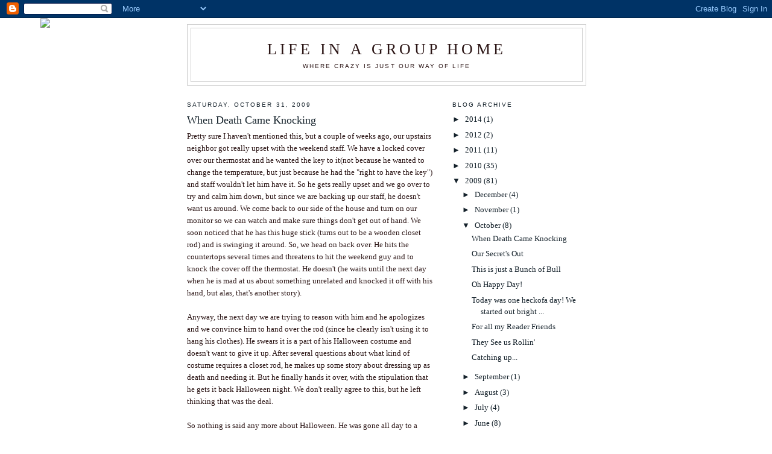

--- FILE ---
content_type: text/html; charset=UTF-8
request_url: http://www.lifeinagrouphome.com/2009/10/
body_size: 20396
content:
<!DOCTYPE html>
<html dir='ltr'>
<head>
<link href='https://www.blogger.com/static/v1/widgets/2944754296-widget_css_bundle.css' rel='stylesheet' type='text/css'/>
<meta content='text/html; charset=UTF-8' http-equiv='Content-Type'/>
<meta content='blogger' name='generator'/>
<link href='http://www.lifeinagrouphome.com/favicon.ico' rel='icon' type='image/x-icon'/>
<link href='http://www.lifeinagrouphome.com/2009/10/' rel='canonical'/>
<link rel="alternate" type="application/atom+xml" title="Life in a Group Home - Atom" href="http://www.lifeinagrouphome.com/feeds/posts/default" />
<link rel="alternate" type="application/rss+xml" title="Life in a Group Home - RSS" href="http://www.lifeinagrouphome.com/feeds/posts/default?alt=rss" />
<link rel="service.post" type="application/atom+xml" title="Life in a Group Home - Atom" href="https://www.blogger.com/feeds/6542037141866125062/posts/default" />
<!--Can't find substitution for tag [blog.ieCssRetrofitLinks]-->
<meta content='http://www.lifeinagrouphome.com/2009/10/' property='og:url'/>
<meta content='Life in a Group Home' property='og:title'/>
<meta content='Where Crazy is Just our Way of Life' property='og:description'/>
<title>Life in a Group Home: October 2009</title>
<style id='page-skin-1' type='text/css'><!--
/*
-----------------------------------------------
Blogger Template Style
Name:     Minima
Date:     26 Feb 2004
Updated by: Blogger Team
----------------------------------------------- */
/* Use this with templates/template-twocol.html */
body {
background:#ffffff;
margin:0;
color:#2b1515;
font:x-small Georgia Serif;
font-size/* */:/**/small;
font-size: /**/small;
text-align: center;
}
a:link {
color:#15222b;
text-decoration:none;
}
a:visited {
color:#999999;
text-decoration:none;
}
a:hover {
color:#15222b;
text-decoration:underline;
}
a img {
border-width:0;
}
/* Header
-----------------------------------------------
*/
#header-wrapper {
width:660px;
margin:0 auto 10px;
border:1px solid #cccccc;
}
#header-inner {
background-position: center;
margin-left: auto;
margin-right: auto;
}
#header {
margin: 5px;
border: 1px solid #cccccc;
text-align: center;
color:#2b1515;
}
#header h1 {
margin:5px 5px 0;
padding:15px 20px .25em;
line-height:1.2em;
text-transform:uppercase;
letter-spacing:.2em;
font: normal normal 200% Georgia, Serif;
}
#header a {
color:#2b1515;
text-decoration:none;
}
#header a:hover {
color:#2b1515;
}
#header .description {
margin:0 5px 5px;
padding:0 20px 15px;
max-width:700px;
text-transform:uppercase;
letter-spacing:.2em;
line-height: 1.4em;
font: normal normal 78% 'Trebuchet MS', Trebuchet, Arial, Verdana, Sans-serif;
color: #2b1515;
}
#header img {
margin-left: auto;
margin-right: auto;
}
/* Outer-Wrapper
----------------------------------------------- */
#outer-wrapper {
width: 660px;
margin:0 auto;
padding:10px;
text-align:left;
font: normal normal 100% Georgia, Serif;
}
#main-wrapper {
width: 410px;
float: left;
word-wrap: break-word; /* fix for long text breaking sidebar float in IE */
overflow: hidden;     /* fix for long non-text content breaking IE sidebar float */
}
#sidebar-wrapper {
width: 220px;
float: right;
word-wrap: break-word; /* fix for long text breaking sidebar float in IE */
overflow: hidden;      /* fix for long non-text content breaking IE sidebar float */
}
/* Headings
----------------------------------------------- */
h2 {
margin:1.5em 0 .75em;
font:normal normal 78% 'Trebuchet MS',Trebuchet,Arial,Verdana,Sans-serif;
line-height: 1.4em;
text-transform:uppercase;
letter-spacing:.2em;
color:#15222b;
}
/* Posts
-----------------------------------------------
*/
h2.date-header {
margin:1.5em 0 .5em;
}
.post {
margin:.5em 0 1.5em;
border-bottom:1px dotted #cccccc;
padding-bottom:1.5em;
}
.post h3 {
margin:.25em 0 0;
padding:0 0 4px;
font-size:140%;
font-weight:normal;
line-height:1.4em;
color:#15222b;
}
.post h3 a, .post h3 a:visited, .post h3 strong {
display:block;
text-decoration:none;
color:#15222b;
font-weight:normal;
}
.post h3 strong, .post h3 a:hover {
color:#2b1515;
}
.post-body {
margin:0 0 .75em;
line-height:1.6em;
}
.post-body blockquote {
line-height:1.3em;
}
.post-footer {
margin: .75em 0;
color:#15222b;
text-transform:uppercase;
letter-spacing:.1em;
font: normal normal 78% 'Trebuchet MS', Trebuchet, Arial, Verdana, Sans-serif;
line-height: 1.4em;
}
.comment-link {
margin-left:.6em;
}
.post img, table.tr-caption-container {
padding:4px;
border:1px solid #cccccc;
}
.tr-caption-container img {
border: none;
padding: 0;
}
.post blockquote {
margin:1em 20px;
}
.post blockquote p {
margin:.75em 0;
}
/* Comments
----------------------------------------------- */
#comments h4 {
margin:1em 0;
font-weight: bold;
line-height: 1.4em;
text-transform:uppercase;
letter-spacing:.2em;
color: #15222b;
}
#comments-block {
margin:1em 0 1.5em;
line-height:1.6em;
}
#comments-block .comment-author {
margin:.5em 0;
}
#comments-block .comment-body {
margin:.25em 0 0;
}
#comments-block .comment-footer {
margin:-.25em 0 2em;
line-height: 1.4em;
text-transform:uppercase;
letter-spacing:.1em;
}
#comments-block .comment-body p {
margin:0 0 .75em;
}
.deleted-comment {
font-style:italic;
color:gray;
}
#blog-pager-newer-link {
float: left;
}
#blog-pager-older-link {
float: right;
}
#blog-pager {
text-align: center;
}
.feed-links {
clear: both;
line-height: 2.5em;
}
/* Sidebar Content
----------------------------------------------- */
.sidebar {
color: #15222b;
line-height: 1.5em;
}
.sidebar ul {
list-style:none;
margin:0 0 0;
padding:0 0 0;
}
.sidebar li {
margin:0;
padding-top:0;
padding-right:0;
padding-bottom:.25em;
padding-left:15px;
text-indent:-15px;
line-height:1.5em;
}
.sidebar .widget, .main .widget {
border-bottom:1px dotted #cccccc;
margin:0 0 1.5em;
padding:0 0 1.5em;
}
.main .Blog {
border-bottom-width: 0;
}
/* Profile
----------------------------------------------- */
.profile-img {
float: left;
margin-top: 0;
margin-right: 5px;
margin-bottom: 5px;
margin-left: 0;
padding: 4px;
border: 1px solid #cccccc;
}
.profile-data {
margin:0;
text-transform:uppercase;
letter-spacing:.1em;
font: normal normal 78% 'Trebuchet MS', Trebuchet, Arial, Verdana, Sans-serif;
color: #15222b;
font-weight: bold;
line-height: 1.6em;
}
.profile-datablock {
margin:.5em 0 .5em;
}
.profile-textblock {
margin: 0.5em 0;
line-height: 1.6em;
}
.profile-link {
font: normal normal 78% 'Trebuchet MS', Trebuchet, Arial, Verdana, Sans-serif;
text-transform: uppercase;
letter-spacing: .1em;
}
/* Footer
----------------------------------------------- */
#footer {
width:660px;
clear:both;
margin:0 auto;
padding-top:15px;
line-height: 1.6em;
text-transform:uppercase;
letter-spacing:.1em;
text-align: center;
}

--></style>
<link href='https://www.blogger.com/dyn-css/authorization.css?targetBlogID=6542037141866125062&amp;zx=ea21340d-fb98-4acd-af22-a95e24d1d3a4' media='none' onload='if(media!=&#39;all&#39;)media=&#39;all&#39;' rel='stylesheet'/><noscript><link href='https://www.blogger.com/dyn-css/authorization.css?targetBlogID=6542037141866125062&amp;zx=ea21340d-fb98-4acd-af22-a95e24d1d3a4' rel='stylesheet'/></noscript>
<meta name='google-adsense-platform-account' content='ca-host-pub-1556223355139109'/>
<meta name='google-adsense-platform-domain' content='blogspot.com'/>

</head>
<body>
<div class='navbar section' id='navbar'><div class='widget Navbar' data-version='1' id='Navbar1'><script type="text/javascript">
    function setAttributeOnload(object, attribute, val) {
      if(window.addEventListener) {
        window.addEventListener('load',
          function(){ object[attribute] = val; }, false);
      } else {
        window.attachEvent('onload', function(){ object[attribute] = val; });
      }
    }
  </script>
<div id="navbar-iframe-container"></div>
<script type="text/javascript" src="https://apis.google.com/js/platform.js"></script>
<script type="text/javascript">
      gapi.load("gapi.iframes:gapi.iframes.style.bubble", function() {
        if (gapi.iframes && gapi.iframes.getContext) {
          gapi.iframes.getContext().openChild({
              url: 'https://www.blogger.com/navbar/6542037141866125062?origin\x3dhttp://www.lifeinagrouphome.com',
              where: document.getElementById("navbar-iframe-container"),
              id: "navbar-iframe"
          });
        }
      });
    </script><script type="text/javascript">
(function() {
var script = document.createElement('script');
script.type = 'text/javascript';
script.src = '//pagead2.googlesyndication.com/pagead/js/google_top_exp.js';
var head = document.getElementsByTagName('head')[0];
if (head) {
head.appendChild(script);
}})();
</script>
</div></div>
<div id='outer-wrapper'><div id='wrap2'>
<!-- skip links for text browsers -->
<span id='skiplinks' style='display:none;'>
<a href='#main'>skip to main </a> |
      <a href='#sidebar'>skip to sidebar</a>
</span>
<div id='header-wrapper'>
<div class='header section' id='header'><div class='widget Header' data-version='1' id='Header1'>
<div id='header-inner'>
<div class='titlewrapper'>
<h1 class='title'>
<a href='http://www.lifeinagrouphome.com/'>
Life in a Group Home
</a>
</h1>
</div>
<div class='descriptionwrapper'>
<p class='description'><span>Where Crazy is Just our Way of Life</span></p>
</div>
</div>
</div></div>
</div>
<div id='content-wrapper'>
<div id='crosscol-wrapper' style='text-align:center'>
<div class='crosscol section' id='crosscol'><div class='widget HTML' data-version='1' id='HTML1'>
<div class='widget-content'>
<script>document.write(unescape("%3Cstyle%20type%3D%22text/css%22%3E%0Abody%20%7B%20background-image%20%3A%20url%28%22http%3A//thecutestblogontheblock.com/backgrounds/Clara3ColumnBackgroundcopy.jpg%20%22%29%3B%20background-position%3A%20center%3B%20background-repeat%3A%20no-repeat%3B%20%20background-attachment%20%3A%20fixed%3B%20%7D%0A%3C/style%3E%0A%3Cscript%20type%3D%22text/javascript%22%3E%0Avar%20div%20%3D%20document.createElement%28%27div%27%29%3B%0Adiv.setAttribute%28%27style%27%2C%22position%3A%20absolute%3B%20left%3A%200px%3B%20top%3A%2030px%3B%20z-index%3A%2050%3B%20width%3A%20150px%3B%20height%3A%2045px%3B%22%29%3B%0Adiv.innerHTML%20%3D%20%27%3Ca%20target%3D%22_blank%22%20href%3D%22%20http%3A//wwww.thecutestblogontheblock.com%22%3E%3Cimg%20border%3D%220%22%20src%3D%22http%3A//www.thecutestblogontheblock.com/images/tag.png%22%3E%3C/a%3E%27%3B%0Adocument.getElementsByTagName%28%27body%27%29.item%280%29.appendChild%28div%29%3B%0A%3C/script%3E"));</script>
</div>
<div class='clear'></div>
</div></div>
</div>
<div id='main-wrapper'>
<div class='main section' id='main'><div class='widget Blog' data-version='1' id='Blog1'>
<div class='blog-posts hfeed'>

          <div class="date-outer">
        
<h2 class='date-header'><span>Saturday, October 31, 2009</span></h2>

          <div class="date-posts">
        
<div class='post-outer'>
<div class='post hentry uncustomized-post-template' itemprop='blogPost' itemscope='itemscope' itemtype='http://schema.org/BlogPosting'>
<meta content='6542037141866125062' itemprop='blogId'/>
<meta content='3303428678543743787' itemprop='postId'/>
<a name='3303428678543743787'></a>
<h3 class='post-title entry-title' itemprop='name'>
<a href='http://www.lifeinagrouphome.com/2009/10/death-at-door.html'>When Death Came Knocking</a>
</h3>
<div class='post-header'>
<div class='post-header-line-1'></div>
</div>
<div class='post-body entry-content' id='post-body-3303428678543743787' itemprop='description articleBody'>
Pretty sure I haven't mentioned this, but a couple of weeks ago, our upstairs neighbor got really upset with the weekend staff.  We have a locked cover over our thermostat and he wanted the key to it(not because he wanted to change the temperature, but just because he had the "right to have the key") and staff wouldn't let him have it.  So he gets really upset and we go over to try and calm him down, but since we are backing up our staff, he doesn't want us around.  We come back to our side of the house and turn on our monitor so we can watch and make sure things don't get out of hand.  We soon noticed that he has this huge stick (turns out to be a wooden closet rod) and is swinging it around.  So, we head on back over.  He hits the countertops several times and threatens to hit the weekend guy and to knock the cover off the thermostat.  He doesn't (he waits until the next day when he is mad at us about something unrelated and knocked it off with his hand, but alas, that's another story).<br /><br />Anyway, the next day we are trying to reason with him and he apologizes and we convince him to hand over the rod (since he clearly isn't using it to hang his clothes).  He swears it is a part of his Halloween costume and doesn't want to give it up.  After several questions about what kind of costume requires a closet rod, he makes up some story about dressing up as death and needing it.  But he finally hands it over, with the stipulation that he gets it back Halloween night.  We don't really agree to this, but he left thinking that was the deal.<br /><br />So nothing is said any more about Halloween.  He was gone all day to a local video game parlor (is it still called that?) and we don't think he will even be home.  However, I stepped next door for a brief moment tonight and saw "death" standing there in his black hood and cape.  I quickly exited back to my side.  It wasn't too long before he began knocking.  We knew he wanted the rod, so we decided that if we just pretended not to be home, he would get the clue and go away.<br /><br />Boy were we ever wrong.  He knocked, and knocked, and knocked.  Then he walked around to our front door, and knocked and knocked, and rang the doorbell, and knocked some more.  Lest you think I exaggerate, we began to time this.  Around one hour later, the knocking stopped.  I thought, "whew, he realized we are not here."  Again I was wrong.  He had borrowed another neighbor's phone to try to call us.  When we didn't answer, the knocking began again.  Then we hear him yelling, "Yoo hoo, yoo hoo, anyone home?"  over and over again.  This literally went on for an hour and a half.  Crazy huh?  But we just went on with our evening as usual.<br /><br />Just a minute ago, I was checking my Facebook status updates and noticed a friend commenting that they hadn't had a single trick or treater tonight.  I was telling Lowell that maybe trick or treating is dying down, because we hadn't had a single one either.  And then the realization slapped us in the face, that maybe, just maybe, we didn't have any little ghosts or goblins because there was a six foot man dressed as death banging on our door and yelling "Yoo Hoo" at the top of his lungs.<br /><br />Think THAT might deter a parent from letting their little ones come up our walk???  We have lots of candy if anybody needs some...
<div style='clear: both;'></div>
</div>
<div class='post-footer'>
<div class='post-footer-line post-footer-line-1'>
<span class='post-author vcard'>
Posted by
<span class='fn' itemprop='author' itemscope='itemscope' itemtype='http://schema.org/Person'>
<meta content='https://www.blogger.com/profile/15397888215925361200' itemprop='url'/>
<a class='g-profile' href='https://www.blogger.com/profile/15397888215925361200' rel='author' title='author profile'>
<span itemprop='name'>Queen of the Castle</span>
</a>
</span>
</span>
<span class='post-timestamp'>
at
<meta content='http://www.lifeinagrouphome.com/2009/10/death-at-door.html' itemprop='url'/>
<a class='timestamp-link' href='http://www.lifeinagrouphome.com/2009/10/death-at-door.html' rel='bookmark' title='permanent link'><abbr class='published' itemprop='datePublished' title='2009-10-31T22:49:00-05:00'>10:49&#8239;PM</abbr></a>
</span>
<span class='post-comment-link'>
<a class='comment-link' href='https://www.blogger.com/comment/fullpage/post/6542037141866125062/3303428678543743787' onclick=''>
1 comment:
  </a>
</span>
<span class='post-icons'>
<span class='item-control blog-admin pid-1829217012'>
<a href='https://www.blogger.com/post-edit.g?blogID=6542037141866125062&postID=3303428678543743787&from=pencil' title='Edit Post'>
<img alt='' class='icon-action' height='18' src='https://resources.blogblog.com/img/icon18_edit_allbkg.gif' width='18'/>
</a>
</span>
</span>
<div class='post-share-buttons goog-inline-block'>
</div>
</div>
<div class='post-footer-line post-footer-line-2'>
<span class='post-labels'>
</span>
</div>
<div class='post-footer-line post-footer-line-3'>
<span class='post-location'>
</span>
</div>
</div>
</div>
</div>

          </div></div>
        

          <div class="date-outer">
        
<h2 class='date-header'><span>Thursday, October 29, 2009</span></h2>

          <div class="date-posts">
        
<div class='post-outer'>
<div class='post hentry uncustomized-post-template' itemprop='blogPost' itemscope='itemscope' itemtype='http://schema.org/BlogPosting'>
<meta content='6542037141866125062' itemprop='blogId'/>
<meta content='797518955152899994' itemprop='postId'/>
<a name='797518955152899994'></a>
<h3 class='post-title entry-title' itemprop='name'>
<a href='http://www.lifeinagrouphome.com/2009/10/our-secrets-out.html'>Our Secret's Out</a>
</h3>
<div class='post-header'>
<div class='post-header-line-1'></div>
</div>
<div class='post-body entry-content' id='post-body-797518955152899994' itemprop='description articleBody'>
We were to have an inspection today, so we've spent the last couple of days cleaning house.  As you may remember from previous posts, the gentleman who lives upstairs next door is not the cleanest, neatest person we've ever met.  We usually just let him be since he has the upstairs to himself.  Occasionally Lowell will go clean the hall area and bathroom, since technically, he isn't paying rent for those areas.  We rarely, if ever, enter his room.  Whatever you are imagining, I promise it's worse.  It's truly that bad.<br /><br />So on Tuesday of this week, we told him that he needed to get it semi-clean for the inspection.  And by this we simply meant no dirty dishes and no trash in the room. We explained that if it wasn't clean by the time he went to work on Wednesday, that we would go in his room and take care of those two tasks.<br /><br />After filling the dishwasher with dirty dishes (GROSS, huh?) and two bags of trash, we were done.  When he came home, he noticed it had been cleaned but he thanked us and surprisingly didn't get upset that we had been in his room.<br /><br />However, he comes downstairs tonight and claims some items are missing from his room.  We asked what and he replies, "Some CDs and DVDs."  He says he is certain that he had them last week and noticed tonight that they are gone.  He states he is not blaming us, BUT, we were the last ones in his room.  So we ask for specifics on what he thinks is missing.  He says, "some personal DVDs" (I was scared to ask for more there) and "some of my Eminem CDs." <br /><br />Oh yeah, of course, those.  Guess we can't hide it any longer.  Lowell and I are closet Eminem fans and now the secret is out. <br /><br />One would think he'd have figured out that we really weren't the culprits when we initially misunderstood and thought he was accusing us of taking his M&amp;Ms!
<div style='clear: both;'></div>
</div>
<div class='post-footer'>
<div class='post-footer-line post-footer-line-1'>
<span class='post-author vcard'>
Posted by
<span class='fn' itemprop='author' itemscope='itemscope' itemtype='http://schema.org/Person'>
<meta content='https://www.blogger.com/profile/15397888215925361200' itemprop='url'/>
<a class='g-profile' href='https://www.blogger.com/profile/15397888215925361200' rel='author' title='author profile'>
<span itemprop='name'>Queen of the Castle</span>
</a>
</span>
</span>
<span class='post-timestamp'>
at
<meta content='http://www.lifeinagrouphome.com/2009/10/our-secrets-out.html' itemprop='url'/>
<a class='timestamp-link' href='http://www.lifeinagrouphome.com/2009/10/our-secrets-out.html' rel='bookmark' title='permanent link'><abbr class='published' itemprop='datePublished' title='2009-10-29T22:09:00-05:00'>10:09&#8239;PM</abbr></a>
</span>
<span class='post-comment-link'>
<a class='comment-link' href='https://www.blogger.com/comment/fullpage/post/6542037141866125062/797518955152899994' onclick=''>
2 comments:
  </a>
</span>
<span class='post-icons'>
<span class='item-control blog-admin pid-1829217012'>
<a href='https://www.blogger.com/post-edit.g?blogID=6542037141866125062&postID=797518955152899994&from=pencil' title='Edit Post'>
<img alt='' class='icon-action' height='18' src='https://resources.blogblog.com/img/icon18_edit_allbkg.gif' width='18'/>
</a>
</span>
</span>
<div class='post-share-buttons goog-inline-block'>
</div>
</div>
<div class='post-footer-line post-footer-line-2'>
<span class='post-labels'>
</span>
</div>
<div class='post-footer-line post-footer-line-3'>
<span class='post-location'>
</span>
</div>
</div>
</div>
</div>

          </div></div>
        

          <div class="date-outer">
        
<h2 class='date-header'><span>Thursday, October 22, 2009</span></h2>

          <div class="date-posts">
        
<div class='post-outer'>
<div class='post hentry uncustomized-post-template' itemprop='blogPost' itemscope='itemscope' itemtype='http://schema.org/BlogPosting'>
<meta content='6542037141866125062' itemprop='blogId'/>
<meta content='5737026622605555690' itemprop='postId'/>
<a name='5737026622605555690'></a>
<h3 class='post-title entry-title' itemprop='name'>
<a href='http://www.lifeinagrouphome.com/2009/10/this-is-just-bunch-of-bull.html'>This is just a Bunch of Bull</a>
</h3>
<div class='post-header'>
<div class='post-header-line-1'></div>
</div>
<div class='post-body entry-content' id='post-body-5737026622605555690' itemprop='description articleBody'>
I grew up in Little Rock and never was a big animal aficionado.  We had dogs, but that was all, and even then I never really liked them.  I mean, they were okay, but they barked, and sometimes they bit!  (Technically ours never bit me, but others did, so I've never really trusted any dog.)<br /><br />Lowell is the same.  Just not an animal person.  Perfect right?  But this is where God's sense of humor comes into play.  Of course, Joshua LOVES, LOVES, LOVES animals.  Always has.  When he was a toddler, he would go right up to any animal and snuggle up.  When the Little Rock Zoo opened the petting zoo (which I think has since closed), he was the first person in the gate.  Very literally.  We have a picture of him from a Little Rock newspaper being the first zoo patron in the petting zoo.<br /><br />We tried to have a dog.  It was not a success and even Joshua recognized that.  So we're all good and animal free.  And then we moved to Kansas.<br /><br />Joshua has found a new love.  We thought volunteer work would be good for him so once a week, he is going out to a farm and mucking stalls. He thinks it's as fun as Disney World.  And he is good at it.  I've watched him a couple of times and it kind of freaks me out, but he is just as calm and laid back as ever.  Not that horses in general freak me out, but he is just hanging in the stall with them, changing out their water and cleaning and they are chewing on his hair - which does look a lot like hay, so it's no fault of their own that they make this mistake.  But, yeah, chewing on his hair.  And he is totally okay with a big 'ole horse biting his hair, and clothes too (we have a certain jacket that he has to wear now in order to be sure ALL of his clothes don't have horse bitten holes in them).  <br /><br />Last week, the lady who runs the farm said, "we need to get you up on a horse sometime soon."  He was SOOO excited and planning when we could get out there for him to learn to ride.  That was exactly one week ago. In one week, we've gone from so excited to learn how to ride a horse to wanting to be a bull rider.  Yep, you read that ride.  Riding BULLS.  (I must interject here, mainly for his Mimi, that he has heard nothing but emphatic "NO"s on this one, so no need to worry just yet!)  He has talked to the farm hand, who rides bulls, and he is learning all about how to hang on, how to maintain just the right posture, and how you should lean your body when the bull leans forward, "'cause if he turns just right, that horn'll get 'ya!"  (And yes, as a mom, I do want to throw up when he says those things.)<br /><br />So today when he was at the farm, the farm hand gave him tickets to the rodeo.  He and Lowell spent all evening in Kansas City at said rodeo, watching horse riding and sheep riding (by little 4-year-olds)and of course, the big daddy of the rodeo, the bull riding. And he just walked in the door, more hyped up than ever about getting on a bull.  "'Cause it's not just hanging on, you have to learn how to calm the bull too, so you can stay on longer." What a crazy oxymoron, "calm bull".  I'm not falling for that, no way.<br /><br />Definitely thinking we need to learn to ride a horse first.  Or maybe even a sheep.
<div style='clear: both;'></div>
</div>
<div class='post-footer'>
<div class='post-footer-line post-footer-line-1'>
<span class='post-author vcard'>
Posted by
<span class='fn' itemprop='author' itemscope='itemscope' itemtype='http://schema.org/Person'>
<meta content='https://www.blogger.com/profile/15397888215925361200' itemprop='url'/>
<a class='g-profile' href='https://www.blogger.com/profile/15397888215925361200' rel='author' title='author profile'>
<span itemprop='name'>Queen of the Castle</span>
</a>
</span>
</span>
<span class='post-timestamp'>
at
<meta content='http://www.lifeinagrouphome.com/2009/10/this-is-just-bunch-of-bull.html' itemprop='url'/>
<a class='timestamp-link' href='http://www.lifeinagrouphome.com/2009/10/this-is-just-bunch-of-bull.html' rel='bookmark' title='permanent link'><abbr class='published' itemprop='datePublished' title='2009-10-22T21:50:00-05:00'>9:50&#8239;PM</abbr></a>
</span>
<span class='post-comment-link'>
<a class='comment-link' href='https://www.blogger.com/comment/fullpage/post/6542037141866125062/5737026622605555690' onclick=''>
3 comments:
  </a>
</span>
<span class='post-icons'>
<span class='item-control blog-admin pid-1829217012'>
<a href='https://www.blogger.com/post-edit.g?blogID=6542037141866125062&postID=5737026622605555690&from=pencil' title='Edit Post'>
<img alt='' class='icon-action' height='18' src='https://resources.blogblog.com/img/icon18_edit_allbkg.gif' width='18'/>
</a>
</span>
</span>
<div class='post-share-buttons goog-inline-block'>
</div>
</div>
<div class='post-footer-line post-footer-line-2'>
<span class='post-labels'>
</span>
</div>
<div class='post-footer-line post-footer-line-3'>
<span class='post-location'>
</span>
</div>
</div>
</div>
</div>

          </div></div>
        

          <div class="date-outer">
        
<h2 class='date-header'><span>Monday, October 19, 2009</span></h2>

          <div class="date-posts">
        
<div class='post-outer'>
<div class='post hentry uncustomized-post-template' itemprop='blogPost' itemscope='itemscope' itemtype='http://schema.org/BlogPosting'>
<meta content='https://blogger.googleusercontent.com/img/b/R29vZ2xl/AVvXsEilJtfk_O0-Pz1uiICsQ9bhhiJjD3TqKXs2i0UIbEYWVoWmWfPeNqh7t6i63W52BH8tpZcKAE6z4uundTHWOsCL4qc36w5SzKABQ7lNHMQONYB_72io8Jz_7noOOAXREYqzVdIyepTFkmZy/s320/1019091245-00.jpg' itemprop='image_url'/>
<meta content='6542037141866125062' itemprop='blogId'/>
<meta content='8233981855069112218' itemprop='postId'/>
<a name='8233981855069112218'></a>
<h3 class='post-title entry-title' itemprop='name'>
<a href='http://www.lifeinagrouphome.com/2009/10/oh-happy-day.html'>Oh Happy Day!</a>
</h3>
<div class='post-header'>
<div class='post-header-line-1'></div>
</div>
<div class='post-body entry-content' id='post-body-8233981855069112218' itemprop='description articleBody'>
This was Joshua this morning:<a href="https://blogger.googleusercontent.com/img/b/R29vZ2xl/AVvXsEilJtfk_O0-Pz1uiICsQ9bhhiJjD3TqKXs2i0UIbEYWVoWmWfPeNqh7t6i63W52BH8tpZcKAE6z4uundTHWOsCL4qc36w5SzKABQ7lNHMQONYB_72io8Jz_7noOOAXREYqzVdIyepTFkmZy/s1600-h/1019091245-00.jpg" onblur="try {parent.deselectBloggerImageGracefully();} catch(e) {}"><img alt="" border="0" id="BLOGGER_PHOTO_ID_5394396286023667202" src="https://blogger.googleusercontent.com/img/b/R29vZ2xl/AVvXsEilJtfk_O0-Pz1uiICsQ9bhhiJjD3TqKXs2i0UIbEYWVoWmWfPeNqh7t6i63W52BH8tpZcKAE6z4uundTHWOsCL4qc36w5SzKABQ7lNHMQONYB_72io8Jz_7noOOAXREYqzVdIyepTFkmZy/s320/1019091245-00.jpg" style="margin: 0px auto 10px; display: block; text-align: center; cursor: pointer; width: 221px; height: 294px;" /></a>And here he is this afternoon.  Sorry for the poor picture quality, but can you tell what's missing?!?!?!  We are SOOOO excited. He is eating a handful of caramels, taffy, and chewing gum as we speak. And the teeth are BEAUTIFUL!!<a href="https://blogger.googleusercontent.com/img/b/R29vZ2xl/AVvXsEhNlXVMTKjpsndPrY-pqCkmjQ9rwBSUI8trn02Ets-09ouW2ak4sAjpaIcnRsba44LLyihHfw9euCVM8Ld-jAUDAl9ERvMPR1J7Eoq-hVF8Td9gS5sODvOsDCLJ7yEP9n1_VbtuDcxLPx1P/s1600-h/braces+after.jpg" onblur="try {parent.deselectBloggerImageGracefully();} catch(e) {}"><img alt="" border="0" id="BLOGGER_PHOTO_ID_5394398995799029266" src="https://blogger.googleusercontent.com/img/b/R29vZ2xl/AVvXsEhNlXVMTKjpsndPrY-pqCkmjQ9rwBSUI8trn02Ets-09ouW2ak4sAjpaIcnRsba44LLyihHfw9euCVM8Ld-jAUDAl9ERvMPR1J7Eoq-hVF8Td9gS5sODvOsDCLJ7yEP9n1_VbtuDcxLPx1P/s320/braces+after.jpg" style="margin: 0px auto 10px; display: block; text-align: center; cursor: pointer; width: 213px; height: 283px;" /></a>
<div style='clear: both;'></div>
</div>
<div class='post-footer'>
<div class='post-footer-line post-footer-line-1'>
<span class='post-author vcard'>
Posted by
<span class='fn' itemprop='author' itemscope='itemscope' itemtype='http://schema.org/Person'>
<meta content='https://www.blogger.com/profile/15397888215925361200' itemprop='url'/>
<a class='g-profile' href='https://www.blogger.com/profile/15397888215925361200' rel='author' title='author profile'>
<span itemprop='name'>Queen of the Castle</span>
</a>
</span>
</span>
<span class='post-timestamp'>
at
<meta content='http://www.lifeinagrouphome.com/2009/10/oh-happy-day.html' itemprop='url'/>
<a class='timestamp-link' href='http://www.lifeinagrouphome.com/2009/10/oh-happy-day.html' rel='bookmark' title='permanent link'><abbr class='published' itemprop='datePublished' title='2009-10-19T14:31:00-05:00'>2:31&#8239;PM</abbr></a>
</span>
<span class='post-comment-link'>
<a class='comment-link' href='https://www.blogger.com/comment/fullpage/post/6542037141866125062/8233981855069112218' onclick=''>
1 comment:
  </a>
</span>
<span class='post-icons'>
<span class='item-control blog-admin pid-1829217012'>
<a href='https://www.blogger.com/post-edit.g?blogID=6542037141866125062&postID=8233981855069112218&from=pencil' title='Edit Post'>
<img alt='' class='icon-action' height='18' src='https://resources.blogblog.com/img/icon18_edit_allbkg.gif' width='18'/>
</a>
</span>
</span>
<div class='post-share-buttons goog-inline-block'>
</div>
</div>
<div class='post-footer-line post-footer-line-2'>
<span class='post-labels'>
</span>
</div>
<div class='post-footer-line post-footer-line-3'>
<span class='post-location'>
</span>
</div>
</div>
</div>
</div>

          </div></div>
        

          <div class="date-outer">
        
<h2 class='date-header'><span>Saturday, October 17, 2009</span></h2>

          <div class="date-posts">
        
<div class='post-outer'>
<div class='post hentry uncustomized-post-template' itemprop='blogPost' itemscope='itemscope' itemtype='http://schema.org/BlogPosting'>
<meta content='6542037141866125062' itemprop='blogId'/>
<meta content='1287029679588679647' itemprop='postId'/>
<a name='1287029679588679647'></a>
<div class='post-header'>
<div class='post-header-line-1'></div>
</div>
<div class='post-body entry-content' id='post-body-1287029679588679647' itemprop='description articleBody'>
Today was one heckofa day!  We started out bright and early for a 7 AM swim-a-thon.  This is where Joshua gets sponsors who will sponsor him so much per lap.  And then he swims and collects the money for his swim team.  Because our life is so insane and we can't seem to get things together, plus because we really don't know anybody around here to ask for money for fundraising, he went and swam with no pledges.  That's right. None.  So, yes, this is our shameless plea to the grandparents who I know are reading the blog.  He swam 200 laps.  Feel free to send a check made out to the Lawrence Aquahawks for whatever amount you feel is appropriate.  (And really isn't this a more fair way to do it?  Better than making you commit BEFORE he swims and you don't know what you are committing to right??)<br /><br />As soon as we got home from that the phone was ringing.  Joshua volunteers once a week out at a farm that our company started that provides horseback riding lessons to the people with disabilities.  (They call it a farm, but it's this HUGE indoor arena, and it's really cool.)  Joshua does a great job with the farm chores and loves the horses.  They're really big and kind of freak me out, but he thinks it's great and the lady who runs the place loves the kid.  So anyway, the lady is calling asking if Joshua will come be in the Maple Leaf Festival Parade, with the horses and the farm volunteers.  She REALLY wants him to come, so he gets ready and he and Lowell head out to Baldwin City, home of about 3,000 people and the Maple Leaf Festival.<br /><br />Lowell drops Joshua off at the parade gathering and goes to find a place to park.  He calls me no fewer than five times telling me that there is no place in town to park and that at every parking lot he sees, people are charging $5 to park.  Of course he only has $3 cash. Maybe he thought I could wire him the extra $2. I guess today is a huge economy booster for the residents of Baldwin City because of all the tourists coming to town for the big festival.  (Note the sarcasm here.) He has to park about a mile out of town and then can't remember where the car is when it's all said and done.  And of course, he calls me.  Like I know where it is???<br /><br />Anyway, immediately after that was over and the car was found, we had to go to a company picnic out at the farm.  And this is a company picnic like no other.  I mean, every office party has its share of diversity.  But just imagine this: this picnic was for every employee, their families, and all of the persons served.  So there was no shortage of head-banging, screaming, hand clapping, back patting, and jumping around like Tigger.  And then there were also the people with disabilities.  :) To say it was crazy might be putting it lightly.<br /><br />Then we raced home to get Joshua a shower and get his bag packed for a sleepover.  His friends were supposed to be picking him up at the same time we got home.  And we were having one of those "front-porch days" at the house. You know the kind where someone knocks on the door and you meet them on the front porch rather than inviting them inside because you are afraid for someone to actually find out that you fold your laundry in the living room and don't put it up right away, etc.  So that meant we were rushing full steam ahead to get it all done so Joshua could be waiting in the driveway when they got here.  And he was.  <br /><br />So tonight it's relatively quiet in the house.  I should have used this time to be productive and then get in bed at a reasonable time, but instead have enjoyed an evening of laziness.  And it's been really nice!
<div style='clear: both;'></div>
</div>
<div class='post-footer'>
<div class='post-footer-line post-footer-line-1'>
<span class='post-author vcard'>
Posted by
<span class='fn' itemprop='author' itemscope='itemscope' itemtype='http://schema.org/Person'>
<meta content='https://www.blogger.com/profile/15397888215925361200' itemprop='url'/>
<a class='g-profile' href='https://www.blogger.com/profile/15397888215925361200' rel='author' title='author profile'>
<span itemprop='name'>Queen of the Castle</span>
</a>
</span>
</span>
<span class='post-timestamp'>
at
<meta content='http://www.lifeinagrouphome.com/2009/10/today-was-one-heckofa-day-we-started.html' itemprop='url'/>
<a class='timestamp-link' href='http://www.lifeinagrouphome.com/2009/10/today-was-one-heckofa-day-we-started.html' rel='bookmark' title='permanent link'><abbr class='published' itemprop='datePublished' title='2009-10-17T22:50:00-05:00'>10:50&#8239;PM</abbr></a>
</span>
<span class='post-comment-link'>
<a class='comment-link' href='https://www.blogger.com/comment/fullpage/post/6542037141866125062/1287029679588679647' onclick=''>
1 comment:
  </a>
</span>
<span class='post-icons'>
<span class='item-control blog-admin pid-1829217012'>
<a href='https://www.blogger.com/post-edit.g?blogID=6542037141866125062&postID=1287029679588679647&from=pencil' title='Edit Post'>
<img alt='' class='icon-action' height='18' src='https://resources.blogblog.com/img/icon18_edit_allbkg.gif' width='18'/>
</a>
</span>
</span>
<div class='post-share-buttons goog-inline-block'>
</div>
</div>
<div class='post-footer-line post-footer-line-2'>
<span class='post-labels'>
</span>
</div>
<div class='post-footer-line post-footer-line-3'>
<span class='post-location'>
</span>
</div>
</div>
</div>
</div>
<div class='post-outer'>
<div class='post hentry uncustomized-post-template' itemprop='blogPost' itemscope='itemscope' itemtype='http://schema.org/BlogPosting'>
<meta content='6542037141866125062' itemprop='blogId'/>
<meta content='7773756620944922915' itemprop='postId'/>
<a name='7773756620944922915'></a>
<h3 class='post-title entry-title' itemprop='name'>
<a href='http://www.lifeinagrouphome.com/2009/10/for-all-my-reader-friends.html'>For all my Reader Friends</a>
</h3>
<div class='post-header'>
<div class='post-header-line-1'></div>
</div>
<div class='post-body entry-content' id='post-body-7773756620944922915' itemprop='description articleBody'>
I found a website the other day where you can become a Book Review Blogger for Thomas Nelson Publishers.  (This is a Christian Publishing Company and they have tons of good books.)  The way it works is like this:  you sign up to be a book reviewer and choose your book. (There are usually about 10 different books from which to choose, of different genres.  If you don't see something you like, wait a few days, it changes.) About 4-5 days later, you get the book in the mail.  FREE!!!  All you have to do is read it, write a 200 word or so review and publish your review on your blog and on a consumer website such as amazon.com, barnesandnoble.com or christianbook.com.  Once you publish your reviews, you get to choose a new book.  FREE!!!  So as not to clog up my family/group home blogs with book reviews, I started a new blog www.heathersbookreviews.blogspot.com to post my reviews.  I've done two so far.  It's legit and you get FREE books.<br /><br />Now, that being said, I know that I have some friends out there who are thinking "Oh my goodness Heather, the LAST thing you need is more books!!!"  But fear not, I took a couple boxes of books to Half-Price books last week and sold them.  (I know I need to get rid of more, but Heidi, I just can't!!  But we are TRYING, so give us a break, okay??)<br /><br />Anyway, if anybody is interested, the website is <a href="http://brb.thomasnelson.com/">http://brb.thomasnelson.com</a>.  Give it a shot.
<div style='clear: both;'></div>
</div>
<div class='post-footer'>
<div class='post-footer-line post-footer-line-1'>
<span class='post-author vcard'>
Posted by
<span class='fn' itemprop='author' itemscope='itemscope' itemtype='http://schema.org/Person'>
<meta content='https://www.blogger.com/profile/15397888215925361200' itemprop='url'/>
<a class='g-profile' href='https://www.blogger.com/profile/15397888215925361200' rel='author' title='author profile'>
<span itemprop='name'>Queen of the Castle</span>
</a>
</span>
</span>
<span class='post-timestamp'>
at
<meta content='http://www.lifeinagrouphome.com/2009/10/for-all-my-reader-friends.html' itemprop='url'/>
<a class='timestamp-link' href='http://www.lifeinagrouphome.com/2009/10/for-all-my-reader-friends.html' rel='bookmark' title='permanent link'><abbr class='published' itemprop='datePublished' title='2009-10-17T21:41:00-05:00'>9:41&#8239;PM</abbr></a>
</span>
<span class='post-comment-link'>
<a class='comment-link' href='https://www.blogger.com/comment/fullpage/post/6542037141866125062/7773756620944922915' onclick=''>
1 comment:
  </a>
</span>
<span class='post-icons'>
<span class='item-control blog-admin pid-1829217012'>
<a href='https://www.blogger.com/post-edit.g?blogID=6542037141866125062&postID=7773756620944922915&from=pencil' title='Edit Post'>
<img alt='' class='icon-action' height='18' src='https://resources.blogblog.com/img/icon18_edit_allbkg.gif' width='18'/>
</a>
</span>
</span>
<div class='post-share-buttons goog-inline-block'>
</div>
</div>
<div class='post-footer-line post-footer-line-2'>
<span class='post-labels'>
</span>
</div>
<div class='post-footer-line post-footer-line-3'>
<span class='post-location'>
</span>
</div>
</div>
</div>
</div>

          </div></div>
        

          <div class="date-outer">
        
<h2 class='date-header'><span>Friday, October 16, 2009</span></h2>

          <div class="date-posts">
        
<div class='post-outer'>
<div class='post hentry uncustomized-post-template' itemprop='blogPost' itemscope='itemscope' itemtype='http://schema.org/BlogPosting'>
<meta content='6542037141866125062' itemprop='blogId'/>
<meta content='4500189523340259853' itemprop='postId'/>
<a name='4500189523340259853'></a>
<h3 class='post-title entry-title' itemprop='name'>
<a href='http://www.lifeinagrouphome.com/2009/10/they-see-us-rollin.html'>They See us Rollin'</a>
</h3>
<div class='post-header'>
<div class='post-header-line-1'></div>
</div>
<div class='post-body entry-content' id='post-body-4500189523340259853' itemprop='description articleBody'>
So today our day staff called in.  (Her kids were out of school today and she didn't know it.  She said she may need to get a school calendar.  Ya' think??)  Anyway, that meant Lowell and I had to juggle the day on our own.  And normally Friday we are off early, so when 2:30 rolled around, I was done. Done.  Done.  But yet, I had to take our employed one to Dillons Grocery Store for his job.<br /><br />Dillons is just a few miles away.  You can get there very easily by going straight for a couple of miles and then turning left.  That's it.  But once again, he knows a "shortcut." (Reminds me of the shortcut he gave Lowell our first month here that got him pulled over for going the wrong way down a one-way.)  I am tired and don't feel like arguing and we are early so I think, what the heck, let's do it your way.  <br /><br />Apparently he likes to ride through the KU campus.  I think in hell someone may have the job of just driving around a college campus. There are people EVERYWHERE!!!  People crossing the street, people riding bikes, people driving, people throwing frisbees, people waiting in front on Allen Fieldhouse for something (and I am nowhere near "with it" enough to have any idea what they are waiting for), and people of course just hanging with their backpacks slung over their shoulders.  This is SO NOT A SHORTCUT!!<br /><br />But he thinks it's cool.  And apparently he thinks it makes him cool.  And yes, we are driving through campus in a beat up 15-passenger van.  He is wearing his Dillons apron and sporting the mohawk that he gave himself earlier in the week (a whole other story there!) and jamming to the radio.  Quite frankly, I'm embarrassed, wishing I could just duck down.  But you know, I was driving, so that's not really a viable option.  God forbid we have an accident and actually have to pull that hoopty van over and get out (mohawks and all) and talk to somebody.  So, eyes are on the road.<br /><br />So that's the picture of what you might see from the outside.  But it gets better if you are actually in the van with us.  Because the conversation goes something like this:<br /><br />Him: I really like to drive down this road because there are some huge houses on the hill here. Aren't they humongous?  This is where all the rich people in town live.<br /><br />Me: Yeah, maybe some rich people live there.  But I think the Greek letters on the roofs kind of imply it just might be a fraternity house.  Maybe??  <br /><br />Him: Uh huh, I knew that.  I also like to look at the cars.<br /><br />Me: (bitterly) And there is plenty of traffic around here for you to see.<br /><br />Him:  Say, did you know that there are a lot of people who get Subarus confused with Corvettes?<br /><br />I guess at this point I was speechless.  Really?  Really???  Subarus and Corvettes???  Thank goodness we made it to our destination.  Lesson learned.  Next time he wants to cruise the KU campus in the van, he can do it with somebody else.
<div style='clear: both;'></div>
</div>
<div class='post-footer'>
<div class='post-footer-line post-footer-line-1'>
<span class='post-author vcard'>
Posted by
<span class='fn' itemprop='author' itemscope='itemscope' itemtype='http://schema.org/Person'>
<meta content='https://www.blogger.com/profile/15397888215925361200' itemprop='url'/>
<a class='g-profile' href='https://www.blogger.com/profile/15397888215925361200' rel='author' title='author profile'>
<span itemprop='name'>Queen of the Castle</span>
</a>
</span>
</span>
<span class='post-timestamp'>
at
<meta content='http://www.lifeinagrouphome.com/2009/10/they-see-us-rollin.html' itemprop='url'/>
<a class='timestamp-link' href='http://www.lifeinagrouphome.com/2009/10/they-see-us-rollin.html' rel='bookmark' title='permanent link'><abbr class='published' itemprop='datePublished' title='2009-10-16T21:10:00-05:00'>9:10&#8239;PM</abbr></a>
</span>
<span class='post-comment-link'>
<a class='comment-link' href='https://www.blogger.com/comment/fullpage/post/6542037141866125062/4500189523340259853' onclick=''>
No comments:
  </a>
</span>
<span class='post-icons'>
<span class='item-control blog-admin pid-1829217012'>
<a href='https://www.blogger.com/post-edit.g?blogID=6542037141866125062&postID=4500189523340259853&from=pencil' title='Edit Post'>
<img alt='' class='icon-action' height='18' src='https://resources.blogblog.com/img/icon18_edit_allbkg.gif' width='18'/>
</a>
</span>
</span>
<div class='post-share-buttons goog-inline-block'>
</div>
</div>
<div class='post-footer-line post-footer-line-2'>
<span class='post-labels'>
</span>
</div>
<div class='post-footer-line post-footer-line-3'>
<span class='post-location'>
</span>
</div>
</div>
</div>
</div>

          </div></div>
        

          <div class="date-outer">
        
<h2 class='date-header'><span>Sunday, October 4, 2009</span></h2>

          <div class="date-posts">
        
<div class='post-outer'>
<div class='post hentry uncustomized-post-template' itemprop='blogPost' itemscope='itemscope' itemtype='http://schema.org/BlogPosting'>
<meta content='6542037141866125062' itemprop='blogId'/>
<meta content='2106717886619497995' itemprop='postId'/>
<a name='2106717886619497995'></a>
<h3 class='post-title entry-title' itemprop='name'>
<a href='http://www.lifeinagrouphome.com/2009/10/catching-up.html'>Catching up...</a>
</h3>
<div class='post-header'>
<div class='post-header-line-1'></div>
</div>
<div class='post-body entry-content' id='post-body-2106717886619497995' itemprop='description articleBody'>
Yes, I realize it has been forever since I have blogged.  I've thought about it a lot and then thought, "it's too hard to get caught up" and therefore procrastinated more digging the hole ever deeper for myself.  So here's a quick recap of the last month or so:<br /><br /><span style="font-weight: bold;">Labor Day Family Camp</span> at <a href="http://www.ozarkconference.org/" style="font-weight: bold;">Ozark Conference Center</a> - This is one of our favorite events of the year.  We started going several years ago and we all immediately fell in love with the place and the people and the activities.  Good family fun.  (And we got through the whole weekend without Joshua breaking anything!)  My mom came up for the afternoon on Saturday and brought us a whole trunk full of stuff we don't need, so we had to <span class="blsp-spelling-error" id="SPELLING_ERROR_0">reconfigurate</span> all of our packing to return home.  But isn't that what moms are for?  And I did so enjoy getting to see her.  We got to see lots of friends from our church in Benton and as an added bonus for me this year, we shared a cabin with my college roommate, Lori and her family.  What a blessing to be able to reconnect in person, not via <span class="blsp-spelling-error" id="SPELLING_ERROR_1">Facebook</span> or a blog.  (Here is a <a href="http://davidsonden.blogspot.com/" style="font-weight: bold;">link</a> to <span class="blsp-spelling-error" id="SPELLING_ERROR_2">her's</span> by the way.  You can go there and learn all about how to be one of those moms who can do everything (make curtains, use cloth diapers, make your own wipe solutions and laundry detergent, all while homeschooling and caring for the babies - yes she's that mom - and although I do enjoying poking fun at her expense on occasion, it's probably just to make me feel better because I am so not that mom.)<br /><br />Anyway, all in all, Family Camp was once again a wonderful time to regroup as a family and refocus on what's really important.<br /><br /><span style="font-weight: bold;">The Kansas <span class="blsp-spelling-error" id="SPELLING_ERROR_3">DMV</span></span> - I have grown, in the last week, to hate the Department of Motor Vehicles in Kansas.  While I recognize that my lack of organization has contributed to the problem, I am still highly irritated that I am driving around with expired tags and nobody here wants to help me.  I am thankful I still have friends in Arkansas who work for the state who are assisting me with getting all my ducks in a row.  Even still, it is not easy herding said ducks to the three (YES THREE) different offices I have to go to, take a number, wait an ungodly amount of time, write a check or pay cash (because they don't take debit or credit!) and then move along to the next office to do the same.  Once this process is said and done, there may be a whole blog day devoted to this lunacy.<br /><br /><span style="font-weight: bold;">Girlfriends Weekend</span> - Oh, how I look back on this weekend with fond memories and strong desire to do it again.  Once a year, my two <span class="blsp-spelling-error" id="SPELLING_ERROR_4">bestest</span> friends and I schedule a weekend to meet and just hang out.  It really doesn't matter where we are, because we don't do anything but eat and talk and sleep.  We have done Memphis in the past, as one friend lives in Benton and the other in Nashville, but with me moving to Kansas, this was no longer a viable option, so St. Louis won out for the best halfway point.  Plus there are a lot of tourist attractions there.  Of course we didn't make it to any of them, but the idea was good.  (We were able to see the Arch from the hotel window, so I think that counts as doing something touristy.)  We did see the Sneak Peak of the movie "Whip It" and they liked it okay.  Me, not so much, but whatever.  We also shopped and ate cheesecake and laughed until we cried and talked and shared our hearts and our burdens and we left with our souls refreshed and renewed knowing we have friends who will be there for whatever life hands us and who will pray us through it.<br /><br />As I was driving home, I could only praise God for blessing me with these girls who I will truly be friends with forever.<br /><br /><span style="font-weight: bold;">A big birthday</span> - One of our guys had a birthday last week.  He has talked about it for weeks (wanting a radio and a new watch and money).  When you ask him when his birthday is, he responds "past" which I guess is a pretty good answer.  I mean, there is only one day a year (the actual birthday) when "past" is incorrect.  Ask him how old he is, or is going to be, and the answer is "seven." (He actually turned 49).  We were trying to teach him 49, and he kept saying "seven" and then somebody pointed out that we all stop aging at some point (she claimed to be 29, some stop at 39, etc.) and said he just chose to stop aging a little younger than most of us do.  So we decided to let him be seven.  And the truth be told, if he acts his age, seven might even be stretching it a little.<br /><br /><span style="font-weight: bold;">He got a job</span> - Our job hunter got a job a couple of weeks ago.  It's really just a "try-out" per his employment specialist.  He's working as a "courtesy clerk" at a local grocery store.  It's really an interesting title since there isn't much "courteous" about him, but I think we've determined that what he is really doing is just bagging groceries.  Hope he doesn't get fired soon but if he does I'm sure it will make for a good story.<br /><br /><span style="font-weight: bold;">My Favorite Quotes </span>- "My mom used to have a BMW Buick so I know all about that kind of car."<br /><br />"Yeah, I want to go fishing with you sometime.  Except I don't like to be in a boat or close to the water, and I don't want to have to put bait on the hook or hold the pole.  And I don't really like touching or smelling the fish that people have caught."<br /><br />And my absolute favorite quote this month comes from Joshua.  He and I went to eat at the Cheesecake Factory, because he had never been and he LOVES cheesecake.  He had the Red Velvet one, which was huge and wonderful of course.  I so enjoyed watching his facial expression as he savored every bite.  But the quote came when the waitress came around and asked him if he enjoyed it.  He looked up at her and said, "I feel like I have made a deal with the devil.  Sometimes to get something good, you have to sacrifice.  To eat this cheesecake, you have to be willing to feel like you are going to throw up when it's over and you have to be willing to never eat another <span class="blsp-spelling-error" id="SPELLING_ERROR_5">Wal</span>-Mart cheesecake again.  If you are okay with those two things, then this is <span class="blsp-spelling-error" id="SPELLING_ERROR_6">SOOO</span> worth it."  Oh how I love that kid!
<div style='clear: both;'></div>
</div>
<div class='post-footer'>
<div class='post-footer-line post-footer-line-1'>
<span class='post-author vcard'>
Posted by
<span class='fn' itemprop='author' itemscope='itemscope' itemtype='http://schema.org/Person'>
<meta content='https://www.blogger.com/profile/15397888215925361200' itemprop='url'/>
<a class='g-profile' href='https://www.blogger.com/profile/15397888215925361200' rel='author' title='author profile'>
<span itemprop='name'>Queen of the Castle</span>
</a>
</span>
</span>
<span class='post-timestamp'>
at
<meta content='http://www.lifeinagrouphome.com/2009/10/catching-up.html' itemprop='url'/>
<a class='timestamp-link' href='http://www.lifeinagrouphome.com/2009/10/catching-up.html' rel='bookmark' title='permanent link'><abbr class='published' itemprop='datePublished' title='2009-10-04T23:35:00-05:00'>11:35&#8239;PM</abbr></a>
</span>
<span class='post-comment-link'>
<a class='comment-link' href='https://www.blogger.com/comment/fullpage/post/6542037141866125062/2106717886619497995' onclick=''>
1 comment:
  </a>
</span>
<span class='post-icons'>
<span class='item-control blog-admin pid-1829217012'>
<a href='https://www.blogger.com/post-edit.g?blogID=6542037141866125062&postID=2106717886619497995&from=pencil' title='Edit Post'>
<img alt='' class='icon-action' height='18' src='https://resources.blogblog.com/img/icon18_edit_allbkg.gif' width='18'/>
</a>
</span>
</span>
<div class='post-share-buttons goog-inline-block'>
</div>
</div>
<div class='post-footer-line post-footer-line-2'>
<span class='post-labels'>
</span>
</div>
<div class='post-footer-line post-footer-line-3'>
<span class='post-location'>
</span>
</div>
</div>
</div>
</div>

        </div></div>
      
</div>
<div class='blog-pager' id='blog-pager'>
<span id='blog-pager-newer-link'>
<a class='blog-pager-newer-link' href='http://www.lifeinagrouphome.com/search?updated-max=2010-01-06T23:20:00-06:00&max-results=7&reverse-paginate=true' id='Blog1_blog-pager-newer-link' title='Newer Posts'>Newer Posts</a>
</span>
<span id='blog-pager-older-link'>
<a class='blog-pager-older-link' href='http://www.lifeinagrouphome.com/search?updated-max=2009-10-04T23:35:00-05:00&max-results=7' id='Blog1_blog-pager-older-link' title='Older Posts'>Older Posts</a>
</span>
<a class='home-link' href='http://www.lifeinagrouphome.com/'>Home</a>
</div>
<div class='clear'></div>
<div class='blog-feeds'>
<div class='feed-links'>
Subscribe to:
<a class='feed-link' href='http://www.lifeinagrouphome.com/feeds/posts/default' target='_blank' type='application/atom+xml'>Comments (Atom)</a>
</div>
</div>
</div></div>
</div>
<div id='sidebar-wrapper'>
<div class='sidebar section' id='sidebar'><div class='widget BlogArchive' data-version='1' id='BlogArchive1'>
<h2>Blog Archive</h2>
<div class='widget-content'>
<div id='ArchiveList'>
<div id='BlogArchive1_ArchiveList'>
<ul class='hierarchy'>
<li class='archivedate collapsed'>
<a class='toggle' href='javascript:void(0)'>
<span class='zippy'>

        &#9658;&#160;
      
</span>
</a>
<a class='post-count-link' href='http://www.lifeinagrouphome.com/2014/'>
2014
</a>
<span class='post-count' dir='ltr'>(1)</span>
<ul class='hierarchy'>
<li class='archivedate collapsed'>
<a class='toggle' href='javascript:void(0)'>
<span class='zippy'>

        &#9658;&#160;
      
</span>
</a>
<a class='post-count-link' href='http://www.lifeinagrouphome.com/2014/09/'>
September
</a>
<span class='post-count' dir='ltr'>(1)</span>
</li>
</ul>
</li>
</ul>
<ul class='hierarchy'>
<li class='archivedate collapsed'>
<a class='toggle' href='javascript:void(0)'>
<span class='zippy'>

        &#9658;&#160;
      
</span>
</a>
<a class='post-count-link' href='http://www.lifeinagrouphome.com/2012/'>
2012
</a>
<span class='post-count' dir='ltr'>(2)</span>
<ul class='hierarchy'>
<li class='archivedate collapsed'>
<a class='toggle' href='javascript:void(0)'>
<span class='zippy'>

        &#9658;&#160;
      
</span>
</a>
<a class='post-count-link' href='http://www.lifeinagrouphome.com/2012/06/'>
June
</a>
<span class='post-count' dir='ltr'>(1)</span>
</li>
</ul>
<ul class='hierarchy'>
<li class='archivedate collapsed'>
<a class='toggle' href='javascript:void(0)'>
<span class='zippy'>

        &#9658;&#160;
      
</span>
</a>
<a class='post-count-link' href='http://www.lifeinagrouphome.com/2012/02/'>
February
</a>
<span class='post-count' dir='ltr'>(1)</span>
</li>
</ul>
</li>
</ul>
<ul class='hierarchy'>
<li class='archivedate collapsed'>
<a class='toggle' href='javascript:void(0)'>
<span class='zippy'>

        &#9658;&#160;
      
</span>
</a>
<a class='post-count-link' href='http://www.lifeinagrouphome.com/2011/'>
2011
</a>
<span class='post-count' dir='ltr'>(11)</span>
<ul class='hierarchy'>
<li class='archivedate collapsed'>
<a class='toggle' href='javascript:void(0)'>
<span class='zippy'>

        &#9658;&#160;
      
</span>
</a>
<a class='post-count-link' href='http://www.lifeinagrouphome.com/2011/12/'>
December
</a>
<span class='post-count' dir='ltr'>(1)</span>
</li>
</ul>
<ul class='hierarchy'>
<li class='archivedate collapsed'>
<a class='toggle' href='javascript:void(0)'>
<span class='zippy'>

        &#9658;&#160;
      
</span>
</a>
<a class='post-count-link' href='http://www.lifeinagrouphome.com/2011/10/'>
October
</a>
<span class='post-count' dir='ltr'>(1)</span>
</li>
</ul>
<ul class='hierarchy'>
<li class='archivedate collapsed'>
<a class='toggle' href='javascript:void(0)'>
<span class='zippy'>

        &#9658;&#160;
      
</span>
</a>
<a class='post-count-link' href='http://www.lifeinagrouphome.com/2011/08/'>
August
</a>
<span class='post-count' dir='ltr'>(4)</span>
</li>
</ul>
<ul class='hierarchy'>
<li class='archivedate collapsed'>
<a class='toggle' href='javascript:void(0)'>
<span class='zippy'>

        &#9658;&#160;
      
</span>
</a>
<a class='post-count-link' href='http://www.lifeinagrouphome.com/2011/07/'>
July
</a>
<span class='post-count' dir='ltr'>(1)</span>
</li>
</ul>
<ul class='hierarchy'>
<li class='archivedate collapsed'>
<a class='toggle' href='javascript:void(0)'>
<span class='zippy'>

        &#9658;&#160;
      
</span>
</a>
<a class='post-count-link' href='http://www.lifeinagrouphome.com/2011/06/'>
June
</a>
<span class='post-count' dir='ltr'>(1)</span>
</li>
</ul>
<ul class='hierarchy'>
<li class='archivedate collapsed'>
<a class='toggle' href='javascript:void(0)'>
<span class='zippy'>

        &#9658;&#160;
      
</span>
</a>
<a class='post-count-link' href='http://www.lifeinagrouphome.com/2011/05/'>
May
</a>
<span class='post-count' dir='ltr'>(1)</span>
</li>
</ul>
<ul class='hierarchy'>
<li class='archivedate collapsed'>
<a class='toggle' href='javascript:void(0)'>
<span class='zippy'>

        &#9658;&#160;
      
</span>
</a>
<a class='post-count-link' href='http://www.lifeinagrouphome.com/2011/04/'>
April
</a>
<span class='post-count' dir='ltr'>(2)</span>
</li>
</ul>
</li>
</ul>
<ul class='hierarchy'>
<li class='archivedate collapsed'>
<a class='toggle' href='javascript:void(0)'>
<span class='zippy'>

        &#9658;&#160;
      
</span>
</a>
<a class='post-count-link' href='http://www.lifeinagrouphome.com/2010/'>
2010
</a>
<span class='post-count' dir='ltr'>(35)</span>
<ul class='hierarchy'>
<li class='archivedate collapsed'>
<a class='toggle' href='javascript:void(0)'>
<span class='zippy'>

        &#9658;&#160;
      
</span>
</a>
<a class='post-count-link' href='http://www.lifeinagrouphome.com/2010/12/'>
December
</a>
<span class='post-count' dir='ltr'>(2)</span>
</li>
</ul>
<ul class='hierarchy'>
<li class='archivedate collapsed'>
<a class='toggle' href='javascript:void(0)'>
<span class='zippy'>

        &#9658;&#160;
      
</span>
</a>
<a class='post-count-link' href='http://www.lifeinagrouphome.com/2010/11/'>
November
</a>
<span class='post-count' dir='ltr'>(3)</span>
</li>
</ul>
<ul class='hierarchy'>
<li class='archivedate collapsed'>
<a class='toggle' href='javascript:void(0)'>
<span class='zippy'>

        &#9658;&#160;
      
</span>
</a>
<a class='post-count-link' href='http://www.lifeinagrouphome.com/2010/10/'>
October
</a>
<span class='post-count' dir='ltr'>(1)</span>
</li>
</ul>
<ul class='hierarchy'>
<li class='archivedate collapsed'>
<a class='toggle' href='javascript:void(0)'>
<span class='zippy'>

        &#9658;&#160;
      
</span>
</a>
<a class='post-count-link' href='http://www.lifeinagrouphome.com/2010/08/'>
August
</a>
<span class='post-count' dir='ltr'>(3)</span>
</li>
</ul>
<ul class='hierarchy'>
<li class='archivedate collapsed'>
<a class='toggle' href='javascript:void(0)'>
<span class='zippy'>

        &#9658;&#160;
      
</span>
</a>
<a class='post-count-link' href='http://www.lifeinagrouphome.com/2010/06/'>
June
</a>
<span class='post-count' dir='ltr'>(4)</span>
</li>
</ul>
<ul class='hierarchy'>
<li class='archivedate collapsed'>
<a class='toggle' href='javascript:void(0)'>
<span class='zippy'>

        &#9658;&#160;
      
</span>
</a>
<a class='post-count-link' href='http://www.lifeinagrouphome.com/2010/05/'>
May
</a>
<span class='post-count' dir='ltr'>(2)</span>
</li>
</ul>
<ul class='hierarchy'>
<li class='archivedate collapsed'>
<a class='toggle' href='javascript:void(0)'>
<span class='zippy'>

        &#9658;&#160;
      
</span>
</a>
<a class='post-count-link' href='http://www.lifeinagrouphome.com/2010/04/'>
April
</a>
<span class='post-count' dir='ltr'>(2)</span>
</li>
</ul>
<ul class='hierarchy'>
<li class='archivedate collapsed'>
<a class='toggle' href='javascript:void(0)'>
<span class='zippy'>

        &#9658;&#160;
      
</span>
</a>
<a class='post-count-link' href='http://www.lifeinagrouphome.com/2010/03/'>
March
</a>
<span class='post-count' dir='ltr'>(6)</span>
</li>
</ul>
<ul class='hierarchy'>
<li class='archivedate collapsed'>
<a class='toggle' href='javascript:void(0)'>
<span class='zippy'>

        &#9658;&#160;
      
</span>
</a>
<a class='post-count-link' href='http://www.lifeinagrouphome.com/2010/02/'>
February
</a>
<span class='post-count' dir='ltr'>(7)</span>
</li>
</ul>
<ul class='hierarchy'>
<li class='archivedate collapsed'>
<a class='toggle' href='javascript:void(0)'>
<span class='zippy'>

        &#9658;&#160;
      
</span>
</a>
<a class='post-count-link' href='http://www.lifeinagrouphome.com/2010/01/'>
January
</a>
<span class='post-count' dir='ltr'>(5)</span>
</li>
</ul>
</li>
</ul>
<ul class='hierarchy'>
<li class='archivedate expanded'>
<a class='toggle' href='javascript:void(0)'>
<span class='zippy toggle-open'>

        &#9660;&#160;
      
</span>
</a>
<a class='post-count-link' href='http://www.lifeinagrouphome.com/2009/'>
2009
</a>
<span class='post-count' dir='ltr'>(81)</span>
<ul class='hierarchy'>
<li class='archivedate collapsed'>
<a class='toggle' href='javascript:void(0)'>
<span class='zippy'>

        &#9658;&#160;
      
</span>
</a>
<a class='post-count-link' href='http://www.lifeinagrouphome.com/2009/12/'>
December
</a>
<span class='post-count' dir='ltr'>(4)</span>
</li>
</ul>
<ul class='hierarchy'>
<li class='archivedate collapsed'>
<a class='toggle' href='javascript:void(0)'>
<span class='zippy'>

        &#9658;&#160;
      
</span>
</a>
<a class='post-count-link' href='http://www.lifeinagrouphome.com/2009/11/'>
November
</a>
<span class='post-count' dir='ltr'>(1)</span>
</li>
</ul>
<ul class='hierarchy'>
<li class='archivedate expanded'>
<a class='toggle' href='javascript:void(0)'>
<span class='zippy toggle-open'>

        &#9660;&#160;
      
</span>
</a>
<a class='post-count-link' href='http://www.lifeinagrouphome.com/2009/10/'>
October
</a>
<span class='post-count' dir='ltr'>(8)</span>
<ul class='posts'>
<li><a href='http://www.lifeinagrouphome.com/2009/10/death-at-door.html'>When Death Came Knocking</a></li>
<li><a href='http://www.lifeinagrouphome.com/2009/10/our-secrets-out.html'>Our Secret&#39;s Out</a></li>
<li><a href='http://www.lifeinagrouphome.com/2009/10/this-is-just-bunch-of-bull.html'>This is just a Bunch of Bull</a></li>
<li><a href='http://www.lifeinagrouphome.com/2009/10/oh-happy-day.html'>Oh Happy Day!</a></li>
<li><a href='http://www.lifeinagrouphome.com/2009/10/today-was-one-heckofa-day-we-started.html'>Today was one heckofa day!  We started out bright ...</a></li>
<li><a href='http://www.lifeinagrouphome.com/2009/10/for-all-my-reader-friends.html'>For all my Reader Friends</a></li>
<li><a href='http://www.lifeinagrouphome.com/2009/10/they-see-us-rollin.html'>They See us Rollin&#39;</a></li>
<li><a href='http://www.lifeinagrouphome.com/2009/10/catching-up.html'>Catching up...</a></li>
</ul>
</li>
</ul>
<ul class='hierarchy'>
<li class='archivedate collapsed'>
<a class='toggle' href='javascript:void(0)'>
<span class='zippy'>

        &#9658;&#160;
      
</span>
</a>
<a class='post-count-link' href='http://www.lifeinagrouphome.com/2009/09/'>
September
</a>
<span class='post-count' dir='ltr'>(1)</span>
</li>
</ul>
<ul class='hierarchy'>
<li class='archivedate collapsed'>
<a class='toggle' href='javascript:void(0)'>
<span class='zippy'>

        &#9658;&#160;
      
</span>
</a>
<a class='post-count-link' href='http://www.lifeinagrouphome.com/2009/08/'>
August
</a>
<span class='post-count' dir='ltr'>(3)</span>
</li>
</ul>
<ul class='hierarchy'>
<li class='archivedate collapsed'>
<a class='toggle' href='javascript:void(0)'>
<span class='zippy'>

        &#9658;&#160;
      
</span>
</a>
<a class='post-count-link' href='http://www.lifeinagrouphome.com/2009/07/'>
July
</a>
<span class='post-count' dir='ltr'>(4)</span>
</li>
</ul>
<ul class='hierarchy'>
<li class='archivedate collapsed'>
<a class='toggle' href='javascript:void(0)'>
<span class='zippy'>

        &#9658;&#160;
      
</span>
</a>
<a class='post-count-link' href='http://www.lifeinagrouphome.com/2009/06/'>
June
</a>
<span class='post-count' dir='ltr'>(8)</span>
</li>
</ul>
<ul class='hierarchy'>
<li class='archivedate collapsed'>
<a class='toggle' href='javascript:void(0)'>
<span class='zippy'>

        &#9658;&#160;
      
</span>
</a>
<a class='post-count-link' href='http://www.lifeinagrouphome.com/2009/05/'>
May
</a>
<span class='post-count' dir='ltr'>(7)</span>
</li>
</ul>
<ul class='hierarchy'>
<li class='archivedate collapsed'>
<a class='toggle' href='javascript:void(0)'>
<span class='zippy'>

        &#9658;&#160;
      
</span>
</a>
<a class='post-count-link' href='http://www.lifeinagrouphome.com/2009/04/'>
April
</a>
<span class='post-count' dir='ltr'>(13)</span>
</li>
</ul>
<ul class='hierarchy'>
<li class='archivedate collapsed'>
<a class='toggle' href='javascript:void(0)'>
<span class='zippy'>

        &#9658;&#160;
      
</span>
</a>
<a class='post-count-link' href='http://www.lifeinagrouphome.com/2009/03/'>
March
</a>
<span class='post-count' dir='ltr'>(12)</span>
</li>
</ul>
<ul class='hierarchy'>
<li class='archivedate collapsed'>
<a class='toggle' href='javascript:void(0)'>
<span class='zippy'>

        &#9658;&#160;
      
</span>
</a>
<a class='post-count-link' href='http://www.lifeinagrouphome.com/2009/02/'>
February
</a>
<span class='post-count' dir='ltr'>(16)</span>
</li>
</ul>
<ul class='hierarchy'>
<li class='archivedate collapsed'>
<a class='toggle' href='javascript:void(0)'>
<span class='zippy'>

        &#9658;&#160;
      
</span>
</a>
<a class='post-count-link' href='http://www.lifeinagrouphome.com/2009/01/'>
January
</a>
<span class='post-count' dir='ltr'>(4)</span>
</li>
</ul>
</li>
</ul>
<ul class='hierarchy'>
<li class='archivedate collapsed'>
<a class='toggle' href='javascript:void(0)'>
<span class='zippy'>

        &#9658;&#160;
      
</span>
</a>
<a class='post-count-link' href='http://www.lifeinagrouphome.com/2008/'>
2008
</a>
<span class='post-count' dir='ltr'>(7)</span>
<ul class='hierarchy'>
<li class='archivedate collapsed'>
<a class='toggle' href='javascript:void(0)'>
<span class='zippy'>

        &#9658;&#160;
      
</span>
</a>
<a class='post-count-link' href='http://www.lifeinagrouphome.com/2008/10/'>
October
</a>
<span class='post-count' dir='ltr'>(5)</span>
</li>
</ul>
<ul class='hierarchy'>
<li class='archivedate collapsed'>
<a class='toggle' href='javascript:void(0)'>
<span class='zippy'>

        &#9658;&#160;
      
</span>
</a>
<a class='post-count-link' href='http://www.lifeinagrouphome.com/2008/09/'>
September
</a>
<span class='post-count' dir='ltr'>(2)</span>
</li>
</ul>
</li>
</ul>
</div>
</div>
<div class='clear'></div>
</div>
</div><div class='widget Followers' data-version='1' id='Followers1'>
<h2 class='title'>Followers</h2>
<div class='widget-content'>
<div id='Followers1-wrapper'>
<div style='margin-right:2px;'>
<div><script type="text/javascript" src="https://apis.google.com/js/platform.js"></script>
<div id="followers-iframe-container"></div>
<script type="text/javascript">
    window.followersIframe = null;
    function followersIframeOpen(url) {
      gapi.load("gapi.iframes", function() {
        if (gapi.iframes && gapi.iframes.getContext) {
          window.followersIframe = gapi.iframes.getContext().openChild({
            url: url,
            where: document.getElementById("followers-iframe-container"),
            messageHandlersFilter: gapi.iframes.CROSS_ORIGIN_IFRAMES_FILTER,
            messageHandlers: {
              '_ready': function(obj) {
                window.followersIframe.getIframeEl().height = obj.height;
              },
              'reset': function() {
                window.followersIframe.close();
                followersIframeOpen("https://www.blogger.com/followers/frame/6542037141866125062?colors\x3dCgt0cmFuc3BhcmVudBILdHJhbnNwYXJlbnQaByMxNTIyMmIiByMxNTIyMmIqByNmZmZmZmYyByMxNTIyMmI6ByMxNTIyMmJCByMxNTIyMmJKByMyYjE1MTVSByMxNTIyMmJaC3RyYW5zcGFyZW50\x26pageSize\x3d21\x26hl\x3den\x26origin\x3dhttp://www.lifeinagrouphome.com");
              },
              'open': function(url) {
                window.followersIframe.close();
                followersIframeOpen(url);
              }
            }
          });
        }
      });
    }
    followersIframeOpen("https://www.blogger.com/followers/frame/6542037141866125062?colors\x3dCgt0cmFuc3BhcmVudBILdHJhbnNwYXJlbnQaByMxNTIyMmIiByMxNTIyMmIqByNmZmZmZmYyByMxNTIyMmI6ByMxNTIyMmJCByMxNTIyMmJKByMyYjE1MTVSByMxNTIyMmJaC3RyYW5zcGFyZW50\x26pageSize\x3d21\x26hl\x3den\x26origin\x3dhttp://www.lifeinagrouphome.com");
  </script></div>
</div>
</div>
<div class='clear'></div>
</div>
</div><div class='widget HTML' data-version='1' id='HTML2'>
<h2 class='title'>FEEDJIT Live Traffic Feed</h2>
<div class='widget-content'>
<script src="http://feedjit.com/serve/?bc=ffffff&amp;tc=494949&amp;brd1=336699&amp;lnk=494949&amp;hc=336699&amp;ww=160" type="text/javascript"></script><noscript><a href="http://feedjit.com/">Feedjit Live Blog Stats</a></noscript>
</div>
<div class='clear'></div>
</div><div class='widget Subscribe' data-version='1' id='Subscribe1'>
<div style='white-space:nowrap'>
<h2 class='title'>Subscribe To Life In A Group Home</h2>
<div class='widget-content'>
<div class='subscribe-wrapper subscribe-type-POST'>
<div class='subscribe expanded subscribe-type-POST' id='SW_READER_LIST_Subscribe1POST' style='display:none;'>
<div class='top'>
<span class='inner' onclick='return(_SW_toggleReaderList(event, "Subscribe1POST"));'>
<img class='subscribe-dropdown-arrow' src='https://resources.blogblog.com/img/widgets/arrow_dropdown.gif'/>
<img align='absmiddle' alt='' border='0' class='feed-icon' src='https://resources.blogblog.com/img/icon_feed12.png'/>
Posts
</span>
<div class='feed-reader-links'>
<a class='feed-reader-link' href='https://www.netvibes.com/subscribe.php?url=http%3A%2F%2Fwww.lifeinagrouphome.com%2Ffeeds%2Fposts%2Fdefault' target='_blank'>
<img src='https://resources.blogblog.com/img/widgets/subscribe-netvibes.png'/>
</a>
<a class='feed-reader-link' href='https://add.my.yahoo.com/content?url=http%3A%2F%2Fwww.lifeinagrouphome.com%2Ffeeds%2Fposts%2Fdefault' target='_blank'>
<img src='https://resources.blogblog.com/img/widgets/subscribe-yahoo.png'/>
</a>
<a class='feed-reader-link' href='http://www.lifeinagrouphome.com/feeds/posts/default' target='_blank'>
<img align='absmiddle' class='feed-icon' src='https://resources.blogblog.com/img/icon_feed12.png'/>
                  Atom
                </a>
</div>
</div>
<div class='bottom'></div>
</div>
<div class='subscribe' id='SW_READER_LIST_CLOSED_Subscribe1POST' onclick='return(_SW_toggleReaderList(event, "Subscribe1POST"));'>
<div class='top'>
<span class='inner'>
<img class='subscribe-dropdown-arrow' src='https://resources.blogblog.com/img/widgets/arrow_dropdown.gif'/>
<span onclick='return(_SW_toggleReaderList(event, "Subscribe1POST"));'>
<img align='absmiddle' alt='' border='0' class='feed-icon' src='https://resources.blogblog.com/img/icon_feed12.png'/>
Posts
</span>
</span>
</div>
<div class='bottom'></div>
</div>
</div>
<div class='subscribe-wrapper subscribe-type-COMMENT'>
<div class='subscribe expanded subscribe-type-COMMENT' id='SW_READER_LIST_Subscribe1COMMENT' style='display:none;'>
<div class='top'>
<span class='inner' onclick='return(_SW_toggleReaderList(event, "Subscribe1COMMENT"));'>
<img class='subscribe-dropdown-arrow' src='https://resources.blogblog.com/img/widgets/arrow_dropdown.gif'/>
<img align='absmiddle' alt='' border='0' class='feed-icon' src='https://resources.blogblog.com/img/icon_feed12.png'/>
All Comments
</span>
<div class='feed-reader-links'>
<a class='feed-reader-link' href='https://www.netvibes.com/subscribe.php?url=http%3A%2F%2Fwww.lifeinagrouphome.com%2Ffeeds%2Fcomments%2Fdefault' target='_blank'>
<img src='https://resources.blogblog.com/img/widgets/subscribe-netvibes.png'/>
</a>
<a class='feed-reader-link' href='https://add.my.yahoo.com/content?url=http%3A%2F%2Fwww.lifeinagrouphome.com%2Ffeeds%2Fcomments%2Fdefault' target='_blank'>
<img src='https://resources.blogblog.com/img/widgets/subscribe-yahoo.png'/>
</a>
<a class='feed-reader-link' href='http://www.lifeinagrouphome.com/feeds/comments/default' target='_blank'>
<img align='absmiddle' class='feed-icon' src='https://resources.blogblog.com/img/icon_feed12.png'/>
                  Atom
                </a>
</div>
</div>
<div class='bottom'></div>
</div>
<div class='subscribe' id='SW_READER_LIST_CLOSED_Subscribe1COMMENT' onclick='return(_SW_toggleReaderList(event, "Subscribe1COMMENT"));'>
<div class='top'>
<span class='inner'>
<img class='subscribe-dropdown-arrow' src='https://resources.blogblog.com/img/widgets/arrow_dropdown.gif'/>
<span onclick='return(_SW_toggleReaderList(event, "Subscribe1COMMENT"));'>
<img align='absmiddle' alt='' border='0' class='feed-icon' src='https://resources.blogblog.com/img/icon_feed12.png'/>
All Comments
</span>
</span>
</div>
<div class='bottom'></div>
</div>
</div>
<div style='clear:both'></div>
</div>
</div>
<div class='clear'></div>
</div><div class='widget Profile' data-version='1' id='Profile1'>
<h2>About Me</h2>
<div class='widget-content'>
<dl class='profile-datablock'>
<dt class='profile-data'>
<a class='profile-name-link g-profile' href='https://www.blogger.com/profile/15397888215925361200' rel='author' style='background-image: url(//www.blogger.com/img/logo-16.png);'>
Queen of the Castle
</a>
</dt>
<dd class='profile-textblock'>My husband and I live with two gentlemen with developmental disabilities, The King of Soul - who could listen to James Brown all day every day, and The King of Pop - who asks to go get a pop all day every day. Of course I am the Queen of the castle and my husband, although my Prince Charming, prefers to be referred to as the Cupbearer as he serves a lot of drinks to the King of Pop, but more importantly, serves as a protector of the family. We also have a sixteen year old son, the Court Jester, who is entertaining and will chose a good time, every time, consequences be danged.  We are trusting he will someday become a prince.</dd>
</dl>
<a class='profile-link' href='https://www.blogger.com/profile/15397888215925361200' rel='author'>View my complete profile</a>
<div class='clear'></div>
</div>
</div></div>
</div>
<!-- spacer for skins that want sidebar and main to be the same height-->
<div class='clear'>&#160;</div>
</div>
<!-- end content-wrapper -->
<div id='footer-wrapper'>
<div class='footer section' id='footer'><div class='widget HTML' data-version='1' id='HTML3'>
<div class='widget-content'>
<a href="http://brb.thomasnelson.com/reviews/blogger/6085?ref=badge"><img border="0" alt="I review for Thomas Nelson Book Review Bloggers" width="200" src="http://brb.thomasnelson.com/images/badge-ani.gif" height="175"/></a>
</div>
<div class='clear'></div>
</div></div>
</div>
</div></div>
<!-- end outer-wrapper -->

<script type="text/javascript" src="https://www.blogger.com/static/v1/widgets/2028843038-widgets.js"></script>
<script type='text/javascript'>
window['__wavt'] = 'AOuZoY4og74u1QsQNo6WFo8ZBfvjQ0yT1g:1768974372856';_WidgetManager._Init('//www.blogger.com/rearrange?blogID\x3d6542037141866125062','//www.lifeinagrouphome.com/2009/10/','6542037141866125062');
_WidgetManager._SetDataContext([{'name': 'blog', 'data': {'blogId': '6542037141866125062', 'title': 'Life in a Group Home', 'url': 'http://www.lifeinagrouphome.com/2009/10/', 'canonicalUrl': 'http://www.lifeinagrouphome.com/2009/10/', 'homepageUrl': 'http://www.lifeinagrouphome.com/', 'searchUrl': 'http://www.lifeinagrouphome.com/search', 'canonicalHomepageUrl': 'http://www.lifeinagrouphome.com/', 'blogspotFaviconUrl': 'http://www.lifeinagrouphome.com/favicon.ico', 'bloggerUrl': 'https://www.blogger.com', 'hasCustomDomain': true, 'httpsEnabled': false, 'enabledCommentProfileImages': true, 'gPlusViewType': 'FILTERED_POSTMOD', 'adultContent': false, 'analyticsAccountNumber': '', 'encoding': 'UTF-8', 'locale': 'en', 'localeUnderscoreDelimited': 'en', 'languageDirection': 'ltr', 'isPrivate': false, 'isMobile': false, 'isMobileRequest': false, 'mobileClass': '', 'isPrivateBlog': false, 'isDynamicViewsAvailable': true, 'feedLinks': '\x3clink rel\x3d\x22alternate\x22 type\x3d\x22application/atom+xml\x22 title\x3d\x22Life in a Group Home - Atom\x22 href\x3d\x22http://www.lifeinagrouphome.com/feeds/posts/default\x22 /\x3e\n\x3clink rel\x3d\x22alternate\x22 type\x3d\x22application/rss+xml\x22 title\x3d\x22Life in a Group Home - RSS\x22 href\x3d\x22http://www.lifeinagrouphome.com/feeds/posts/default?alt\x3drss\x22 /\x3e\n\x3clink rel\x3d\x22service.post\x22 type\x3d\x22application/atom+xml\x22 title\x3d\x22Life in a Group Home - Atom\x22 href\x3d\x22https://www.blogger.com/feeds/6542037141866125062/posts/default\x22 /\x3e\n', 'meTag': '', 'adsenseHostId': 'ca-host-pub-1556223355139109', 'adsenseHasAds': false, 'adsenseAutoAds': false, 'boqCommentIframeForm': true, 'loginRedirectParam': '', 'view': '', 'dynamicViewsCommentsSrc': '//www.blogblog.com/dynamicviews/4224c15c4e7c9321/js/comments.js', 'dynamicViewsScriptSrc': '//www.blogblog.com/dynamicviews/6e0d22adcfa5abea', 'plusOneApiSrc': 'https://apis.google.com/js/platform.js', 'disableGComments': true, 'interstitialAccepted': false, 'sharing': {'platforms': [{'name': 'Get link', 'key': 'link', 'shareMessage': 'Get link', 'target': ''}, {'name': 'Facebook', 'key': 'facebook', 'shareMessage': 'Share to Facebook', 'target': 'facebook'}, {'name': 'BlogThis!', 'key': 'blogThis', 'shareMessage': 'BlogThis!', 'target': 'blog'}, {'name': 'X', 'key': 'twitter', 'shareMessage': 'Share to X', 'target': 'twitter'}, {'name': 'Pinterest', 'key': 'pinterest', 'shareMessage': 'Share to Pinterest', 'target': 'pinterest'}, {'name': 'Email', 'key': 'email', 'shareMessage': 'Email', 'target': 'email'}], 'disableGooglePlus': true, 'googlePlusShareButtonWidth': 0, 'googlePlusBootstrap': '\x3cscript type\x3d\x22text/javascript\x22\x3ewindow.___gcfg \x3d {\x27lang\x27: \x27en\x27};\x3c/script\x3e'}, 'hasCustomJumpLinkMessage': false, 'jumpLinkMessage': 'Read more', 'pageType': 'archive', 'pageName': 'October 2009', 'pageTitle': 'Life in a Group Home: October 2009'}}, {'name': 'features', 'data': {}}, {'name': 'messages', 'data': {'edit': 'Edit', 'linkCopiedToClipboard': 'Link copied to clipboard!', 'ok': 'Ok', 'postLink': 'Post Link'}}, {'name': 'template', 'data': {'isResponsive': false, 'isAlternateRendering': false, 'isCustom': false}}, {'name': 'view', 'data': {'classic': {'name': 'classic', 'url': '?view\x3dclassic'}, 'flipcard': {'name': 'flipcard', 'url': '?view\x3dflipcard'}, 'magazine': {'name': 'magazine', 'url': '?view\x3dmagazine'}, 'mosaic': {'name': 'mosaic', 'url': '?view\x3dmosaic'}, 'sidebar': {'name': 'sidebar', 'url': '?view\x3dsidebar'}, 'snapshot': {'name': 'snapshot', 'url': '?view\x3dsnapshot'}, 'timeslide': {'name': 'timeslide', 'url': '?view\x3dtimeslide'}, 'isMobile': false, 'title': 'Life in a Group Home', 'description': 'Where Crazy is Just our Way of Life', 'url': 'http://www.lifeinagrouphome.com/2009/10/', 'type': 'feed', 'isSingleItem': false, 'isMultipleItems': true, 'isError': false, 'isPage': false, 'isPost': false, 'isHomepage': false, 'isArchive': true, 'isLabelSearch': false, 'archive': {'year': 2009, 'month': 10, 'rangeMessage': 'Showing posts from October, 2009'}}}]);
_WidgetManager._RegisterWidget('_NavbarView', new _WidgetInfo('Navbar1', 'navbar', document.getElementById('Navbar1'), {}, 'displayModeFull'));
_WidgetManager._RegisterWidget('_HeaderView', new _WidgetInfo('Header1', 'header', document.getElementById('Header1'), {}, 'displayModeFull'));
_WidgetManager._RegisterWidget('_HTMLView', new _WidgetInfo('HTML1', 'crosscol', document.getElementById('HTML1'), {}, 'displayModeFull'));
_WidgetManager._RegisterWidget('_BlogView', new _WidgetInfo('Blog1', 'main', document.getElementById('Blog1'), {'cmtInteractionsEnabled': false, 'lightboxEnabled': true, 'lightboxModuleUrl': 'https://www.blogger.com/static/v1/jsbin/4049919853-lbx.js', 'lightboxCssUrl': 'https://www.blogger.com/static/v1/v-css/828616780-lightbox_bundle.css'}, 'displayModeFull'));
_WidgetManager._RegisterWidget('_BlogArchiveView', new _WidgetInfo('BlogArchive1', 'sidebar', document.getElementById('BlogArchive1'), {'languageDirection': 'ltr', 'loadingMessage': 'Loading\x26hellip;'}, 'displayModeFull'));
_WidgetManager._RegisterWidget('_FollowersView', new _WidgetInfo('Followers1', 'sidebar', document.getElementById('Followers1'), {}, 'displayModeFull'));
_WidgetManager._RegisterWidget('_HTMLView', new _WidgetInfo('HTML2', 'sidebar', document.getElementById('HTML2'), {}, 'displayModeFull'));
_WidgetManager._RegisterWidget('_SubscribeView', new _WidgetInfo('Subscribe1', 'sidebar', document.getElementById('Subscribe1'), {}, 'displayModeFull'));
_WidgetManager._RegisterWidget('_ProfileView', new _WidgetInfo('Profile1', 'sidebar', document.getElementById('Profile1'), {}, 'displayModeFull'));
_WidgetManager._RegisterWidget('_HTMLView', new _WidgetInfo('HTML3', 'footer', document.getElementById('HTML3'), {}, 'displayModeFull'));
</script>
</body>
</html>